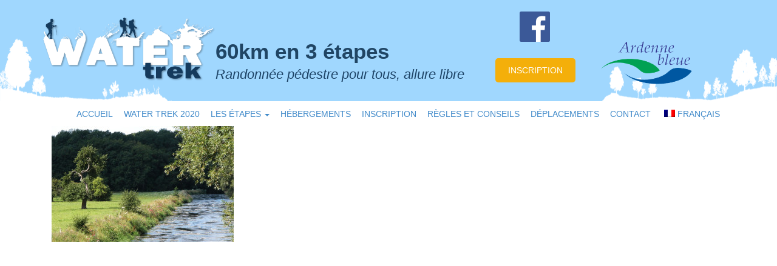

--- FILE ---
content_type: text/html; charset=UTF-8
request_url: https://www.watertrek.be/water-trek-2020/vesdre/
body_size: 8147
content:



<!DOCTYPE html>
<html>
  <head>
    <meta name='robots' content='index, follow, max-image-preview:large, max-snippet:-1, max-video-preview:-1' />
<link rel="alternate" hreflang="fr-fr" href="https://www.watertrek.be/water-trek-2020/vesdre/" />

	<!-- This site is optimized with the Yoast SEO plugin v23.7 - https://yoast.com/wordpress/plugins/seo/ -->
	<link rel="canonical" href="https://www.watertrek.be/water-trek-2020/vesdre/" />
	<meta property="og:locale" content="fr_FR" />
	<meta property="og:type" content="article" />
	<meta property="og:title" content="Vesdre - Water Trek - Randonnée pédestre" />
	<meta property="og:url" content="https://www.watertrek.be/water-trek-2020/vesdre/" />
	<meta property="og:site_name" content="Water Trek - Randonnée pédestre" />
	<meta property="article:publisher" content="https://www.facebook.com/watertrek/?ref=hl" />
	<meta property="og:image" content="https://www.watertrek.be/water-trek-2020/vesdre" />
	<meta property="og:image:width" content="1000" />
	<meta property="og:image:height" content="635" />
	<meta property="og:image:type" content="image/jpeg" />
	<meta name="twitter:card" content="summary_large_image" />
	<meta name="twitter:site" content="@Aqualisscrl" />
	<script type="application/ld+json" class="yoast-schema-graph">{"@context":"https://schema.org","@graph":[{"@type":"WebPage","@id":"https://www.watertrek.be/water-trek-2020/vesdre/","url":"https://www.watertrek.be/water-trek-2020/vesdre/","name":"Vesdre - Water Trek - Randonnée pédestre","isPartOf":{"@id":"https://www.watertrek.be/#website"},"primaryImageOfPage":{"@id":"https://www.watertrek.be/water-trek-2020/vesdre/#primaryimage"},"image":{"@id":"https://www.watertrek.be/water-trek-2020/vesdre/#primaryimage"},"thumbnailUrl":"https://www.watertrek.be/wp-content/uploads/Vesdre-.jpg","datePublished":"2016-02-08T13:45:13+00:00","dateModified":"2016-02-08T13:45:13+00:00","breadcrumb":{"@id":"https://www.watertrek.be/water-trek-2020/vesdre/#breadcrumb"},"inLanguage":"fr-FR","potentialAction":[{"@type":"ReadAction","target":["https://www.watertrek.be/water-trek-2020/vesdre/"]}]},{"@type":"ImageObject","inLanguage":"fr-FR","@id":"https://www.watertrek.be/water-trek-2020/vesdre/#primaryimage","url":"https://www.watertrek.be/wp-content/uploads/Vesdre-.jpg","contentUrl":"https://www.watertrek.be/wp-content/uploads/Vesdre-.jpg","width":1000,"height":635},{"@type":"BreadcrumbList","@id":"https://www.watertrek.be/water-trek-2020/vesdre/#breadcrumb","itemListElement":[{"@type":"ListItem","position":1,"name":"Accueil","item":"https://www.watertrek.be/"},{"@type":"ListItem","position":2,"name":"WATER TREK 2020","item":"https://www.watertrek.be/water-trek-2020/"},{"@type":"ListItem","position":3,"name":"Vesdre"}]},{"@type":"WebSite","@id":"https://www.watertrek.be/#website","url":"https://www.watertrek.be/","name":"Water Trek - Randonnée pédestre","description":"Water Trek, le Parcours des Vergers","publisher":{"@id":"https://www.watertrek.be/#organization"},"potentialAction":[{"@type":"SearchAction","target":{"@type":"EntryPoint","urlTemplate":"https://www.watertrek.be/?s={search_term_string}"},"query-input":{"@type":"PropertyValueSpecification","valueRequired":true,"valueName":"search_term_string"}}],"inLanguage":"fr-FR"},{"@type":"Organization","@id":"https://www.watertrek.be/#organization","name":"Water Trek - Randonnée pédestre","url":"https://www.watertrek.be/","logo":{"@type":"ImageObject","inLanguage":"fr-FR","@id":"https://www.watertrek.be/#/schema/logo/image/","url":"https://www.watertrek.be/wp-content/uploads/logo2017.png","contentUrl":"https://www.watertrek.be/wp-content/uploads/logo2017.png","width":1840,"height":683,"caption":"Water Trek - Randonnée pédestre"},"image":{"@id":"https://www.watertrek.be/#/schema/logo/image/"},"sameAs":["https://www.facebook.com/watertrek/?ref=hl","https://x.com/Aqualisscrl","https://www.linkedin.com/company/2653378","https://www.youtube.com/channel/UCgtDba-7NxVY8743yRGIvvA"]}]}</script>
	<!-- / Yoast SEO plugin. -->


<link rel='dns-prefetch' href='//code.jquery.com' />
<link rel="alternate" type="application/rss+xml" title="Water Trek - Randonnée pédestre &raquo; Vesdre Flux des commentaires" href="https://www.watertrek.be/water-trek-2020/vesdre/feed/" />
<script type="text/javascript">
/* <![CDATA[ */
window._wpemojiSettings = {"baseUrl":"https:\/\/s.w.org\/images\/core\/emoji\/15.0.3\/72x72\/","ext":".png","svgUrl":"https:\/\/s.w.org\/images\/core\/emoji\/15.0.3\/svg\/","svgExt":".svg","source":{"concatemoji":"https:\/\/www.watertrek.be\/wp-includes\/js\/wp-emoji-release.min.js?ver=14bfe8b018f9906eec8588ea26cd80fb"}};
/*! This file is auto-generated */
!function(i,n){var o,s,e;function c(e){try{var t={supportTests:e,timestamp:(new Date).valueOf()};sessionStorage.setItem(o,JSON.stringify(t))}catch(e){}}function p(e,t,n){e.clearRect(0,0,e.canvas.width,e.canvas.height),e.fillText(t,0,0);var t=new Uint32Array(e.getImageData(0,0,e.canvas.width,e.canvas.height).data),r=(e.clearRect(0,0,e.canvas.width,e.canvas.height),e.fillText(n,0,0),new Uint32Array(e.getImageData(0,0,e.canvas.width,e.canvas.height).data));return t.every(function(e,t){return e===r[t]})}function u(e,t,n){switch(t){case"flag":return n(e,"\ud83c\udff3\ufe0f\u200d\u26a7\ufe0f","\ud83c\udff3\ufe0f\u200b\u26a7\ufe0f")?!1:!n(e,"\ud83c\uddfa\ud83c\uddf3","\ud83c\uddfa\u200b\ud83c\uddf3")&&!n(e,"\ud83c\udff4\udb40\udc67\udb40\udc62\udb40\udc65\udb40\udc6e\udb40\udc67\udb40\udc7f","\ud83c\udff4\u200b\udb40\udc67\u200b\udb40\udc62\u200b\udb40\udc65\u200b\udb40\udc6e\u200b\udb40\udc67\u200b\udb40\udc7f");case"emoji":return!n(e,"\ud83d\udc26\u200d\u2b1b","\ud83d\udc26\u200b\u2b1b")}return!1}function f(e,t,n){var r="undefined"!=typeof WorkerGlobalScope&&self instanceof WorkerGlobalScope?new OffscreenCanvas(300,150):i.createElement("canvas"),a=r.getContext("2d",{willReadFrequently:!0}),o=(a.textBaseline="top",a.font="600 32px Arial",{});return e.forEach(function(e){o[e]=t(a,e,n)}),o}function t(e){var t=i.createElement("script");t.src=e,t.defer=!0,i.head.appendChild(t)}"undefined"!=typeof Promise&&(o="wpEmojiSettingsSupports",s=["flag","emoji"],n.supports={everything:!0,everythingExceptFlag:!0},e=new Promise(function(e){i.addEventListener("DOMContentLoaded",e,{once:!0})}),new Promise(function(t){var n=function(){try{var e=JSON.parse(sessionStorage.getItem(o));if("object"==typeof e&&"number"==typeof e.timestamp&&(new Date).valueOf()<e.timestamp+604800&&"object"==typeof e.supportTests)return e.supportTests}catch(e){}return null}();if(!n){if("undefined"!=typeof Worker&&"undefined"!=typeof OffscreenCanvas&&"undefined"!=typeof URL&&URL.createObjectURL&&"undefined"!=typeof Blob)try{var e="postMessage("+f.toString()+"("+[JSON.stringify(s),u.toString(),p.toString()].join(",")+"));",r=new Blob([e],{type:"text/javascript"}),a=new Worker(URL.createObjectURL(r),{name:"wpTestEmojiSupports"});return void(a.onmessage=function(e){c(n=e.data),a.terminate(),t(n)})}catch(e){}c(n=f(s,u,p))}t(n)}).then(function(e){for(var t in e)n.supports[t]=e[t],n.supports.everything=n.supports.everything&&n.supports[t],"flag"!==t&&(n.supports.everythingExceptFlag=n.supports.everythingExceptFlag&&n.supports[t]);n.supports.everythingExceptFlag=n.supports.everythingExceptFlag&&!n.supports.flag,n.DOMReady=!1,n.readyCallback=function(){n.DOMReady=!0}}).then(function(){return e}).then(function(){var e;n.supports.everything||(n.readyCallback(),(e=n.source||{}).concatemoji?t(e.concatemoji):e.wpemoji&&e.twemoji&&(t(e.twemoji),t(e.wpemoji)))}))}((window,document),window._wpemojiSettings);
/* ]]> */
</script>
<style id='wp-emoji-styles-inline-css' type='text/css'>

	img.wp-smiley, img.emoji {
		display: inline !important;
		border: none !important;
		box-shadow: none !important;
		height: 1em !important;
		width: 1em !important;
		margin: 0 0.07em !important;
		vertical-align: -0.1em !important;
		background: none !important;
		padding: 0 !important;
	}
</style>
<link rel='stylesheet' id='wp-block-library-css' href='https://www.watertrek.be/wp-includes/css/dist/block-library/style.min.css?ver=14bfe8b018f9906eec8588ea26cd80fb' type='text/css' media='all' />
<style id='classic-theme-styles-inline-css' type='text/css'>
/*! This file is auto-generated */
.wp-block-button__link{color:#fff;background-color:#32373c;border-radius:9999px;box-shadow:none;text-decoration:none;padding:calc(.667em + 2px) calc(1.333em + 2px);font-size:1.125em}.wp-block-file__button{background:#32373c;color:#fff;text-decoration:none}
</style>
<style id='global-styles-inline-css' type='text/css'>
:root{--wp--preset--aspect-ratio--square: 1;--wp--preset--aspect-ratio--4-3: 4/3;--wp--preset--aspect-ratio--3-4: 3/4;--wp--preset--aspect-ratio--3-2: 3/2;--wp--preset--aspect-ratio--2-3: 2/3;--wp--preset--aspect-ratio--16-9: 16/9;--wp--preset--aspect-ratio--9-16: 9/16;--wp--preset--color--black: #000000;--wp--preset--color--cyan-bluish-gray: #abb8c3;--wp--preset--color--white: #ffffff;--wp--preset--color--pale-pink: #f78da7;--wp--preset--color--vivid-red: #cf2e2e;--wp--preset--color--luminous-vivid-orange: #ff6900;--wp--preset--color--luminous-vivid-amber: #fcb900;--wp--preset--color--light-green-cyan: #7bdcb5;--wp--preset--color--vivid-green-cyan: #00d084;--wp--preset--color--pale-cyan-blue: #8ed1fc;--wp--preset--color--vivid-cyan-blue: #0693e3;--wp--preset--color--vivid-purple: #9b51e0;--wp--preset--gradient--vivid-cyan-blue-to-vivid-purple: linear-gradient(135deg,rgba(6,147,227,1) 0%,rgb(155,81,224) 100%);--wp--preset--gradient--light-green-cyan-to-vivid-green-cyan: linear-gradient(135deg,rgb(122,220,180) 0%,rgb(0,208,130) 100%);--wp--preset--gradient--luminous-vivid-amber-to-luminous-vivid-orange: linear-gradient(135deg,rgba(252,185,0,1) 0%,rgba(255,105,0,1) 100%);--wp--preset--gradient--luminous-vivid-orange-to-vivid-red: linear-gradient(135deg,rgba(255,105,0,1) 0%,rgb(207,46,46) 100%);--wp--preset--gradient--very-light-gray-to-cyan-bluish-gray: linear-gradient(135deg,rgb(238,238,238) 0%,rgb(169,184,195) 100%);--wp--preset--gradient--cool-to-warm-spectrum: linear-gradient(135deg,rgb(74,234,220) 0%,rgb(151,120,209) 20%,rgb(207,42,186) 40%,rgb(238,44,130) 60%,rgb(251,105,98) 80%,rgb(254,248,76) 100%);--wp--preset--gradient--blush-light-purple: linear-gradient(135deg,rgb(255,206,236) 0%,rgb(152,150,240) 100%);--wp--preset--gradient--blush-bordeaux: linear-gradient(135deg,rgb(254,205,165) 0%,rgb(254,45,45) 50%,rgb(107,0,62) 100%);--wp--preset--gradient--luminous-dusk: linear-gradient(135deg,rgb(255,203,112) 0%,rgb(199,81,192) 50%,rgb(65,88,208) 100%);--wp--preset--gradient--pale-ocean: linear-gradient(135deg,rgb(255,245,203) 0%,rgb(182,227,212) 50%,rgb(51,167,181) 100%);--wp--preset--gradient--electric-grass: linear-gradient(135deg,rgb(202,248,128) 0%,rgb(113,206,126) 100%);--wp--preset--gradient--midnight: linear-gradient(135deg,rgb(2,3,129) 0%,rgb(40,116,252) 100%);--wp--preset--font-size--small: 13px;--wp--preset--font-size--medium: 20px;--wp--preset--font-size--large: 36px;--wp--preset--font-size--x-large: 42px;--wp--preset--spacing--20: 0.44rem;--wp--preset--spacing--30: 0.67rem;--wp--preset--spacing--40: 1rem;--wp--preset--spacing--50: 1.5rem;--wp--preset--spacing--60: 2.25rem;--wp--preset--spacing--70: 3.38rem;--wp--preset--spacing--80: 5.06rem;--wp--preset--shadow--natural: 6px 6px 9px rgba(0, 0, 0, 0.2);--wp--preset--shadow--deep: 12px 12px 50px rgba(0, 0, 0, 0.4);--wp--preset--shadow--sharp: 6px 6px 0px rgba(0, 0, 0, 0.2);--wp--preset--shadow--outlined: 6px 6px 0px -3px rgba(255, 255, 255, 1), 6px 6px rgba(0, 0, 0, 1);--wp--preset--shadow--crisp: 6px 6px 0px rgba(0, 0, 0, 1);}:where(.is-layout-flex){gap: 0.5em;}:where(.is-layout-grid){gap: 0.5em;}body .is-layout-flex{display: flex;}.is-layout-flex{flex-wrap: wrap;align-items: center;}.is-layout-flex > :is(*, div){margin: 0;}body .is-layout-grid{display: grid;}.is-layout-grid > :is(*, div){margin: 0;}:where(.wp-block-columns.is-layout-flex){gap: 2em;}:where(.wp-block-columns.is-layout-grid){gap: 2em;}:where(.wp-block-post-template.is-layout-flex){gap: 1.25em;}:where(.wp-block-post-template.is-layout-grid){gap: 1.25em;}.has-black-color{color: var(--wp--preset--color--black) !important;}.has-cyan-bluish-gray-color{color: var(--wp--preset--color--cyan-bluish-gray) !important;}.has-white-color{color: var(--wp--preset--color--white) !important;}.has-pale-pink-color{color: var(--wp--preset--color--pale-pink) !important;}.has-vivid-red-color{color: var(--wp--preset--color--vivid-red) !important;}.has-luminous-vivid-orange-color{color: var(--wp--preset--color--luminous-vivid-orange) !important;}.has-luminous-vivid-amber-color{color: var(--wp--preset--color--luminous-vivid-amber) !important;}.has-light-green-cyan-color{color: var(--wp--preset--color--light-green-cyan) !important;}.has-vivid-green-cyan-color{color: var(--wp--preset--color--vivid-green-cyan) !important;}.has-pale-cyan-blue-color{color: var(--wp--preset--color--pale-cyan-blue) !important;}.has-vivid-cyan-blue-color{color: var(--wp--preset--color--vivid-cyan-blue) !important;}.has-vivid-purple-color{color: var(--wp--preset--color--vivid-purple) !important;}.has-black-background-color{background-color: var(--wp--preset--color--black) !important;}.has-cyan-bluish-gray-background-color{background-color: var(--wp--preset--color--cyan-bluish-gray) !important;}.has-white-background-color{background-color: var(--wp--preset--color--white) !important;}.has-pale-pink-background-color{background-color: var(--wp--preset--color--pale-pink) !important;}.has-vivid-red-background-color{background-color: var(--wp--preset--color--vivid-red) !important;}.has-luminous-vivid-orange-background-color{background-color: var(--wp--preset--color--luminous-vivid-orange) !important;}.has-luminous-vivid-amber-background-color{background-color: var(--wp--preset--color--luminous-vivid-amber) !important;}.has-light-green-cyan-background-color{background-color: var(--wp--preset--color--light-green-cyan) !important;}.has-vivid-green-cyan-background-color{background-color: var(--wp--preset--color--vivid-green-cyan) !important;}.has-pale-cyan-blue-background-color{background-color: var(--wp--preset--color--pale-cyan-blue) !important;}.has-vivid-cyan-blue-background-color{background-color: var(--wp--preset--color--vivid-cyan-blue) !important;}.has-vivid-purple-background-color{background-color: var(--wp--preset--color--vivid-purple) !important;}.has-black-border-color{border-color: var(--wp--preset--color--black) !important;}.has-cyan-bluish-gray-border-color{border-color: var(--wp--preset--color--cyan-bluish-gray) !important;}.has-white-border-color{border-color: var(--wp--preset--color--white) !important;}.has-pale-pink-border-color{border-color: var(--wp--preset--color--pale-pink) !important;}.has-vivid-red-border-color{border-color: var(--wp--preset--color--vivid-red) !important;}.has-luminous-vivid-orange-border-color{border-color: var(--wp--preset--color--luminous-vivid-orange) !important;}.has-luminous-vivid-amber-border-color{border-color: var(--wp--preset--color--luminous-vivid-amber) !important;}.has-light-green-cyan-border-color{border-color: var(--wp--preset--color--light-green-cyan) !important;}.has-vivid-green-cyan-border-color{border-color: var(--wp--preset--color--vivid-green-cyan) !important;}.has-pale-cyan-blue-border-color{border-color: var(--wp--preset--color--pale-cyan-blue) !important;}.has-vivid-cyan-blue-border-color{border-color: var(--wp--preset--color--vivid-cyan-blue) !important;}.has-vivid-purple-border-color{border-color: var(--wp--preset--color--vivid-purple) !important;}.has-vivid-cyan-blue-to-vivid-purple-gradient-background{background: var(--wp--preset--gradient--vivid-cyan-blue-to-vivid-purple) !important;}.has-light-green-cyan-to-vivid-green-cyan-gradient-background{background: var(--wp--preset--gradient--light-green-cyan-to-vivid-green-cyan) !important;}.has-luminous-vivid-amber-to-luminous-vivid-orange-gradient-background{background: var(--wp--preset--gradient--luminous-vivid-amber-to-luminous-vivid-orange) !important;}.has-luminous-vivid-orange-to-vivid-red-gradient-background{background: var(--wp--preset--gradient--luminous-vivid-orange-to-vivid-red) !important;}.has-very-light-gray-to-cyan-bluish-gray-gradient-background{background: var(--wp--preset--gradient--very-light-gray-to-cyan-bluish-gray) !important;}.has-cool-to-warm-spectrum-gradient-background{background: var(--wp--preset--gradient--cool-to-warm-spectrum) !important;}.has-blush-light-purple-gradient-background{background: var(--wp--preset--gradient--blush-light-purple) !important;}.has-blush-bordeaux-gradient-background{background: var(--wp--preset--gradient--blush-bordeaux) !important;}.has-luminous-dusk-gradient-background{background: var(--wp--preset--gradient--luminous-dusk) !important;}.has-pale-ocean-gradient-background{background: var(--wp--preset--gradient--pale-ocean) !important;}.has-electric-grass-gradient-background{background: var(--wp--preset--gradient--electric-grass) !important;}.has-midnight-gradient-background{background: var(--wp--preset--gradient--midnight) !important;}.has-small-font-size{font-size: var(--wp--preset--font-size--small) !important;}.has-medium-font-size{font-size: var(--wp--preset--font-size--medium) !important;}.has-large-font-size{font-size: var(--wp--preset--font-size--large) !important;}.has-x-large-font-size{font-size: var(--wp--preset--font-size--x-large) !important;}
:where(.wp-block-post-template.is-layout-flex){gap: 1.25em;}:where(.wp-block-post-template.is-layout-grid){gap: 1.25em;}
:where(.wp-block-columns.is-layout-flex){gap: 2em;}:where(.wp-block-columns.is-layout-grid){gap: 2em;}
:root :where(.wp-block-pullquote){font-size: 1.5em;line-height: 1.6;}
</style>
<link rel='stylesheet' id='wpml-legacy-dropdown-0-css' href='//www.watertrek.be/wp-content/plugins/sitepress-multilingual-cms/templates/language-switchers/legacy-dropdown/style.css?ver=1' type='text/css' media='all' />
<style id='wpml-legacy-dropdown-0-inline-css' type='text/css'>
.wpml-ls-statics-shortcode_actions, .wpml-ls-statics-shortcode_actions .wpml-ls-sub-menu, .wpml-ls-statics-shortcode_actions a {border-color:#cdcdcd;}.wpml-ls-statics-shortcode_actions a {color:#444444;background-color:#ffffff;}.wpml-ls-statics-shortcode_actions a:hover,.wpml-ls-statics-shortcode_actions a:focus {color:#000000;background-color:#eeeeee;}.wpml-ls-statics-shortcode_actions .wpml-ls-current-language>a {color:#444444;background-color:#ffffff;}.wpml-ls-statics-shortcode_actions .wpml-ls-current-language:hover>a, .wpml-ls-statics-shortcode_actions .wpml-ls-current-language>a:focus {color:#000000;background-color:#eeeeee;}
</style>
<link rel='stylesheet' id='wpml-menu-item-0-css' href='//www.watertrek.be/wp-content/plugins/sitepress-multilingual-cms/templates/language-switchers/menu-item/style.css?ver=1' type='text/css' media='all' />
<script type="text/javascript" src="https://code.jquery.com/jquery-1.11.3.min.js?ver=14bfe8b018f9906eec8588ea26cd80fb" id="jquery-js"></script>
<script type="text/javascript" src="//www.watertrek.be/wp-content/plugins/sitepress-multilingual-cms/templates/language-switchers/legacy-dropdown/script.js?ver=1" id="wpml-legacy-dropdown-0-js"></script>
<link rel="https://api.w.org/" href="https://www.watertrek.be/wp-json/" /><link rel="alternate" title="JSON" type="application/json" href="https://www.watertrek.be/wp-json/wp/v2/media/516" /><link rel="EditURI" type="application/rsd+xml" title="RSD" href="https://www.watertrek.be/xmlrpc.php?rsd" />
<link rel='shortlink' href='https://www.watertrek.be/?p=516' />
<link rel="alternate" title="oEmbed (JSON)" type="application/json+oembed" href="https://www.watertrek.be/wp-json/oembed/1.0/embed?url=https%3A%2F%2Fwww.watertrek.be%2Fwater-trek-2020%2Fvesdre%2F" />
<link rel="alternate" title="oEmbed (XML)" type="text/xml+oembed" href="https://www.watertrek.be/wp-json/oembed/1.0/embed?url=https%3A%2F%2Fwww.watertrek.be%2Fwater-trek-2020%2Fvesdre%2F&#038;format=xml" />
<meta name="generator" content="WPML ver:4.3.10 stt:4;" />
<link rel="icon" href="https://www.watertrek.be/wp-content/uploads/cropped-Favicon2-32x32.png" sizes="32x32" />
<link rel="icon" href="https://www.watertrek.be/wp-content/uploads/cropped-Favicon2-192x192.png" sizes="192x192" />
<link rel="apple-touch-icon" href="https://www.watertrek.be/wp-content/uploads/cropped-Favicon2-180x180.png" />
<meta name="msapplication-TileImage" content="https://www.watertrek.be/wp-content/uploads/cropped-Favicon2-270x270.png" />
    <title>Vesdre - Water Trek - Randonnée pédestre</title>

      <meta charset="UTF-8">
      <meta name="viewport" content="width=device-width, initial-scale=1">
      <meta name="viewport" content="width=device-width, initial-scale=1, maximum-scale=1, user-scalable=no">

      <link rel="icon" type="image/png" href="https://www.watertrek.be/wp-content/themes/ESIWeb/img/favicon.png" />

      <script type="text/javascript" src="https://ajax.googleapis.com/ajax/libs/jquery/1.8.3/jquery.min.js"></script>

    

        <!--[if lt IE 9]>

            <script src="https://www.watertrek.be/wp-content/themes/ESIWeb/js/html5.js" type="text/javascript"></script>
            <link rel="stylesheet" href="https://www.watertrek.be/wp-content/themes/ESIWeb/css/ie.css" type="text/css">
            <link href='http://fonts.googleapis.com/css?family=Muli' rel='stylesheet' type='text/css'>

        <![endif]-->

      <!-- Latest compiled and minified CSS -->
      <link rel="stylesheet" href="//maxcdn.bootstrapcdn.com/bootstrap/3.2.0/css/bootstrap.min.css">

      <!-- Optional theme -->
      <link rel="stylesheet" href="//maxcdn.bootstrapcdn.com/bootstrap/3.2.0/css/bootstrap-theme.min.css">

      <!-- Latest compiled and minified JavaScript -->
      <script src="//maxcdn.bootstrapcdn.com/bootstrap/3.2.0/js/bootstrap.min.js"></script>
      <link rel="stylesheet" href="https://www.watertrek.be/wp-content/themes/ESIWeb/style.css" type="text/css">

      <!-- favicon -->

      <link rel="icon" type="image/png" href="https://www.watertrek.be/wp-content/themes/ESIWeb/img/favicon.png" />


      <!-- Add fancyBox main JS and CSS files -->
      <script type="text/javascript" src="https://www.watertrek.be/wp-content/themes/ESIWeb/js/jquery.fancybox.js?v=2.1.5"></script>
      <link rel="stylesheet" type="text/css" href="https://www.watertrek.be/wp-content/themes/ESIWeb/css/jquery.fancybox.css?v=2.1.5" media="screen" />
      <link rel="stylesheet" type="text/css" href="https://www.watertrek.be/wp-content/themes/ESIWeb/js/slick-1.6.0/slick/slick.css" media="screen" />

      <script type="text/javascript" src="https://www.watertrek.be/wp-content/themes/ESIWeb/js/launchFancybox.js"></script>


      <!-- script carousel item -->
      <link rel="stylesheet"  href="https://www.watertrek.be/wp-content/themes/ESIWeb/css/lightslider.css"/>

      <script type="text/javascript" src="https://www.watertrek.be/wp-content/themes/ESIWeb/js/slick-1.6.0/slick/slick.min.js"></script>
      <script type="text/javascript" src="https://www.watertrek.be/wp-content/themes/ESIWeb/js/site.js"></script>

        <script>
            $page = false;
        </script>
        
        <script>
 (function(i,s,o,g,r,a,m){i['GoogleAnalyticsObject']=r;i[r]=i[r]||function(){
 (i[r].q=i[r].q||[]).push(arguments)},i[r].l=1*new Date();a=s.createElement(o),
 m=s.getElementsByTagName(o)[0];a.async=1;a.src=g;m.parentNode.insertBefore(a,m)
 })(window,document,'script','//www.google-analytics.com/analytics.js','ga');

 ga('create', 'UA-2437651-68', 'auto');
 ga('send', 'pageview');

</script>


  </head>

  <body>


  <div class="container-fluid headerBlock">
      <div class="leftHead">
<!--          <img src="--><?//= get_template_directory_uri()?><!--/img/arbres-gauche.png" alt="" title="" />-->
      </div>
      <div class="centerHead container">
          <a href="/">
              <img id="logo" src="https://www.watertrek.be/wp-content/themes/ESIWeb/img/logo2017.png" alt="logo" />
          </a>
          <div class="headerTop">
                                <h2>60km en 3 étapes</h2>
              
                                <p>Randonnée pédestre pour tous, allure libre</p>
              

          </div>
          <a href="http://www.ardenne-bleue.be/" target="_blank">
              <img id="ardenneBleue" src="https://www.watertrek.be/wp-content/themes/ESIWeb/img/logo-Ardenne-Bleue-new.png" alt="" title="" />
          </a>
          <a href="https://www.facebook.com/watertrek/?ref=hl" target="_blank" class="facebook"><img src="https://www.watertrek.be/wp-content/themes/ESIWeb/img/fb.png" /></a>
          <a href="/inscription" class="lien">
              inscription
          </a>

      </div>
      <div class="rightHead">
<!--          <img src="--><?//= get_template_directory_uri()?><!--/img/arbres-droite.png" alt="" title="" />-->
      </div>


      <div class="clear"></div>
      </div>

  <div class="NavBarTop">

      <div class="site-headline-menu">
          <div class="navbar">
              <div class="container">
                  <div class="navbar-header">
                      <button type="button" class="navbar-toggle" data-toggle="collapse" data-target=".navbar-collapse">
                          <span class="icon-bar"></span>
                          <span class="icon-bar"></span>
                          <span class="icon-bar"></span>
                      </button>
                  </div>
                  <div class="navbar-collapse collapse">
                      <ul id="menu-header-menu" class="nav navbar-nav multi-level"><li id="menu-item-716" class="menu-item menu-item-type-post_type menu-item-object-page menu-item-home menu-item-716"><a title="ACCUEIL" href="https://www.watertrek.be/">ACCUEIL</a></li>
<li id="menu-item-70" class="menu-item menu-item-type-post_type menu-item-object-page menu-item-70"><a title="WATER TREK 2020" href="https://www.watertrek.be/water-trek-2020/">WATER TREK 2020</a></li>
<li id="menu-item-69" class="menu-item menu-item-type-post_type menu-item-object-page menu-item-has-children menu-item-69 dropdown"><a title="LES ÉTAPES" href="#" data-toggle="dropdown" class="dropdown-toggle">LES ÉTAPES <span class="caret"></span></a>
<ul role="menu" class=" dropdown-menu">
	<li id="menu-item-2084" class="menu-item menu-item-type-post_type menu-item-object-page menu-item-2084"><a title="&#8230;&#8230;&#8230;&#8230;&#8230;&#8230;." href="https://www.watertrek.be/30-mai-2020/">&#8230;&#8230;&#8230;&#8230;&#8230;&#8230;.</a></li>
	<li id="menu-item-2083" class="menu-item menu-item-type-post_type menu-item-object-page menu-item-2083"><a title="&#8230;&#8230;&#8230;&#8230;&#8230;&#8230;.." href="https://www.watertrek.be/31-mai-2020/">&#8230;&#8230;&#8230;&#8230;&#8230;&#8230;..</a></li>
	<li id="menu-item-2082" class="menu-item menu-item-type-post_type menu-item-object-page menu-item-2082"><a title="&#8230;&#8230;&#8230;&#8230;&#8230;" href="https://www.watertrek.be/01-juin-2020/">&#8230;&#8230;&#8230;&#8230;&#8230;</a></li>
	<li id="menu-item-1433" class="menu-item menu-item-type-post_type menu-item-object-page menu-item-1433"><a title="Le Parcours des Sommets: De Plombières à Botrange" href="https://www.watertrek.be/parcours-des-sommets/">Le Parcours des Sommets: De Plombières à Botrange</a></li>
	<li id="menu-item-2036" class="menu-item menu-item-type-post_type menu-item-object-page menu-item-2036"><a title="Le Parcours des Vallées : De Robertville à Targnon" href="https://www.watertrek.be/parcours-des-vallees/">Le Parcours des Vallées : De Robertville à Targnon</a></li>
	<li id="menu-item-2478" class="menu-item menu-item-type-post_type menu-item-object-page menu-item-2478"><a title="Le Parcours des Ruisseaux : De Targnon à Limbourg" href="https://www.watertrek.be/le-parcours-des-ruisseaux-de-targnon-a-limbourg/">Le Parcours des Ruisseaux : De Targnon à Limbourg</a></li>
	<li id="menu-item-2835" class="menu-item menu-item-type-post_type menu-item-object-page menu-item-2835"><a title="Le Parcours des Vieilles Pierres : De Limbourg à Herve" href="https://www.watertrek.be/le-parcours-des-vieilles-pierres-de-limbourg-a-herve/">Le Parcours des Vieilles Pierres : De Limbourg à Herve</a></li>
</ul>
</li>
<li id="menu-item-68" class="menu-item menu-item-type-post_type menu-item-object-page menu-item-68"><a title="HÉBERGEMENTS" href="https://www.watertrek.be/hebergements/">HÉBERGEMENTS</a></li>
<li id="menu-item-67" class="menu-item menu-item-type-post_type menu-item-object-page menu-item-67"><a title="INSCRIPTION" href="https://www.watertrek.be/inscription/">INSCRIPTION</a></li>
<li id="menu-item-160" class="menu-item menu-item-type-post_type menu-item-object-page menu-item-160"><a title="RÈGLES ET CONSEILS" href="https://www.watertrek.be/regle-et-conseils/">RÈGLES ET CONSEILS</a></li>
<li id="menu-item-598" class="menu-item menu-item-type-post_type menu-item-object-page menu-item-598"><a title="DÉPLACEMENTS" href="https://www.watertrek.be/deplacements/">DÉPLACEMENTS</a></li>
<li id="menu-item-64" class="menu-item menu-item-type-post_type menu-item-object-page menu-item-64"><a title="CONTACT" href="https://www.watertrek.be/contact/">CONTACT</a></li>
<li id="menu-item-wpml-ls-2-fr" class="menu-item-language menu-item-language-current menu-item wpml-ls-slot-2 wpml-ls-item wpml-ls-item-fr wpml-ls-current-language wpml-ls-menu-item wpml-ls-first-item wpml-ls-last-item menu-item-type-wpml_ls_menu_item menu-item-object-wpml_ls_menu_item menu-item-wpml-ls-2-fr"><a title="&lt;img class=&quot;wpml-ls-flag&quot; src=&quot;https://www.watertrek.be/wp-content/plugins/sitepress-multilingual-cms/res/flags/fr.png&quot; alt=&quot;&quot;&gt;&lt;span class=&quot;wpml-ls-native&quot; lang=&quot;fr&quot;&gt;Français&lt;/span&gt;" href="https://www.watertrek.be/water-trek-2020/vesdre/"><span class="glyphicon Français"></span>&nbsp;<img class="wpml-ls-flag" src="https://www.watertrek.be/wp-content/plugins/sitepress-multilingual-cms/res/flags/fr.png" alt=""><span class="wpml-ls-native" lang="fr">Français</span></a></li>
</ul>                  </div>
              </div>
          </div>
      </div>
  </div>





<div class="main_page container">
                        <div class="post">
                                    <div class="col-lg-12 col-md-12 contenu post-content">
                                            <p class="attachment"><a href='https://www.watertrek.be/wp-content/uploads/Vesdre-.jpg'><img fetchpriority="high" decoding="async" width="300" height="191" src="https://www.watertrek.be/wp-content/uploads/Vesdre--300x191.jpg" class="attachment-medium size-medium" alt="" srcset="https://www.watertrek.be/wp-content/uploads/Vesdre--300x191.jpg 300w, https://www.watertrek.be/wp-content/uploads/Vesdre--768x488.jpg 768w, https://www.watertrek.be/wp-content/uploads/Vesdre-.jpg 1000w" sizes="(max-width: 300px) 100vw, 300px" /></a></p>

                </div>

                                </div>
            
                <script>
                    $page = true;
                </script>

</div>
        
<script src="https://www.watertrek.be/wp-content/themes/ESIWeb/js/lightslider.js" defer></script>
<script>
    $(document).ready(function() {
        $("#content-slider").lightSlider({
            loop:true,
            keyPress:true
        });
        $('#image-gallery').lightSlider({
            gallery:false,
            item:1,
            thumbItem:4,
            slideMargin: 0,
            speed:500,
            auto:true,
            loop:true,
            onSliderLoad: function() {
                $('#image-gallery').removeClass('cS-hidden');
            }
        });
    });
</script>

<div class="container-fluid footerTop">
    <div class="container">
        <img id="logoBot" src="https://www.watertrek.be/wp-content/themes/ESIWeb/img/logo.png" alt="" title="" />

        <img id="encartFoot" src="https://www.watertrek.be/wp-content/themes/ESIWeb/img/carton-footer.png" alt="" title="" />

        <a href="http://www.ardenne-bleue.be/" target="_blank">
            <img class="logoToCarton" src="https://www.watertrek.be/wp-content/themes/ESIWeb/img/logo-AB.png" alt="" title="">
        </a>

        <a href="http://www.aqualis.be/" target="_blank">
            <img class="logoToCarton" src="https://www.watertrek.be/wp-content/themes/ESIWeb/img/logo-Aqualis.png" alt="" title="">
        </a>

        <div id="infoFoot">
            <ul>
                <li>
                    <img src="https://www.watertrek.be/wp-content/themes/ESIWeb/img/picto-phone.png" />
                    <span> +32 (0)87 792 001</span>
                </li>
                <li>
                    <img src="https://www.watertrek.be/wp-content/themes/ESIWeb/img/picto-mail.png" />
                    <span>AQUALIS S.C.R.L. - <a href="mailto:info@aqualis.be">info@aqualis.be</a></span>
                </li>
                <!-- <li>
                    <img src="https://www.watertrek.be/wp-content/themes/ESIWeb/img/picto-mail.png" />
                    <span>Jean-Paul MAWET - <a href="mailto:jp.mawet@aqualis.be">jp.mawet@aqualis.be</a></span>
                </li> -->
                <li>
                    <img src="https://www.watertrek.be/wp-content/themes/ESIWeb/img/picto-map.png" />
                    <span> 17, Boulevard Rener - 4900 SPA</span>
                </li>
            </ul>
        </div>
        <div id="navFoot">
            <div class="site-headline-menu">
                <div class="navbar">
                    <div class="">
                        <div class="navbar-header">
                            <button type="button" class="navbar-toggle" data-toggle="collapse" data-target=".navbar-collapse">
                                <span class="icon-bar"></span>
                                <span class="icon-bar"></span>
                                <span class="icon-bar"></span>
                            </button>
                        </div>
                        <div class="navbar-collapse collapse">
                            <ul id="menu-footer-menu" class="nav navbar-nav multi-level"><li id="menu-item-240" class="menu-item menu-item-type-post_type menu-item-object-page menu-item-home menu-item-240"><a title="ACCUEIL" href="https://www.watertrek.be/">ACCUEIL</a></li>
<li id="menu-item-241" class="menu-item menu-item-type-post_type menu-item-object-page menu-item-241"><a title="WATER TREK 2020" href="https://www.watertrek.be/water-trek-2020/">WATER TREK 2020</a></li>
<li id="menu-item-242" class="menu-item menu-item-type-post_type menu-item-object-page menu-item-242"><a title="LES ÉTAPES" href="https://www.watertrek.be/les-etapes/">LES ÉTAPES</a></li>
<li id="menu-item-243" class="menu-item menu-item-type-post_type menu-item-object-page menu-item-243"><a title="HÉBERGEMENTS" href="https://www.watertrek.be/hebergements/">HÉBERGEMENTS</a></li>
<li id="menu-item-244" class="menu-item menu-item-type-post_type menu-item-object-page menu-item-244"><a title="INSCRIPTION" href="https://www.watertrek.be/inscription/">INSCRIPTION</a></li>
<li id="menu-item-685" class="menu-item menu-item-type-post_type menu-item-object-page menu-item-685"><a title="DÉPLACEMENTS" href="https://www.watertrek.be/deplacements/">DÉPLACEMENTS</a></li>
<li id="menu-item-247" class="menu-item menu-item-type-post_type menu-item-object-page menu-item-247"><a title="CONTACT" href="https://www.watertrek.be/contact/">CONTACT</a></li>
</ul>                        </div>
                    </div>
                </div>
            </div>
        </div>

    </div>
</div>
<div class="container-fluid footerBot">
    <div class="container">
        <p class="toLeft">
            &copy; 2026 WATER TREK - Tous droits réservés
        </p>
        <p class="toRight">
            Produit par
                <a href="http://www.esi-informatique.com" target="_blank">ESI-INFORMATIQUE.COM</a>
            -
                <a href="http://www.imust.be" target="_blank">IMUST.BE</a>
        </p>
    </div>
</div>


      </body>
</html>


--- FILE ---
content_type: text/css
request_url: https://www.watertrek.be/wp-content/themes/ESIWeb/style.css
body_size: 3015
content:
html {
    margin-top: 0em !important;
}

body {
    width: 100%;
    overflow-x: hidden;
}

.block {
    height: 15em;
}

.grey {
    background: ghostwhite;
    padding: 0.5em;
}

footer {
    background: black;
    left: 1em;
    padding-bottom: 1em;
}

.info {
    position: absolute;
    left: 100%;
    top: -0.6em;
}

.info li {
    background: none;
}

.dropdown-submenu {
    position: relative;
    z-index: 8;
}

.dropdown-submenu>.dropdown-menu {
    top: 0;
    left: 100%;
    margin-top: -6px;
    margin-left: -1px;
    -webkit-border-radius: 0 6px 6px 6px;
    -moz-border-radius: 0 6px 6px;
    border-radius: 0 6px 6px 6px;
}

.dropdown-submenu:hover>.dropdown-menu {
    display: block;
}

.dropdown-submenu>a:after {
    display: block;
    content: " ";
    float: right;
    width: 0;
    height: 0;
    border-color: transparent;
    border-style: solid;
    border-width: 5px 0 5px 5px;
    border-left-color: #ccc;
    margin-top: 5px;
    margin-right: -10px;
}

.dropdown-submenu:hover>a:after {
    border-left-color: #fff;
}

.dropdown-submenu.pull-left {
    float: none;
}

.dropdown-submenu.pull-left>.dropdown-menu {
    left: -100%;
    margin-left: 10px;
    -webkit-border-radius: 6px 0 6px 6px;
    -moz-border-radius: 6px 0 6px 6px;
    border-radius: 6px 0 6px 6px;
}

.dropdown-menu {
    position: absolute;
    z-index: 8;
}

.bot {
    padding-top: 60px;
    height: 15em;
}


/** CUSTOM **/

.container-fluid {
    padding: 0;
}

.leftHead {
    padding-left: 0;
    float: left;
}

.rightHead {
    padding-right: 0;
    float: right;
}

.centerHead {
    width: 1170px;
    margin: auto;
}

.leftHead img,
.rightHead img {
    width: 100%;
    height: auto;
}

.headerBlock {
    background: url('img/background.png');
    background-size: 100% 158%;
    padding: 2em 0em;
}

.navbar {
    margin-bottom: 0;
    background: white;
    border-radius: 0;
}

.navbar-brand,
.navbar-nav>li>a {
    text-transform: uppercase;
}

.test {
    background: red;
}

#logo {
    width: 25%;
    float: left;
    position: relative;
    z-index: 10;
}

.centerHead p {
    float: left;
}

.centerHead .lien {
    float: right;
    position: relative;
    right: 8em;
}

#ardenneBleue {
    width: 150px;
    float: right;
    position: relative;
    right: 5em;
    margin-top: -2em;
}

.headerTop h2 {
    font-weight: bolder;
    color: #204564;
    font-size: 2.5em;
}

.headerTop p {
    font-style: italic;
    color: #1e4467;
    font-size: 1.6em;
}

.headerTop h2,
.headerTop p {
    position: relative;
    top: 0.5em;
}

.navbar-nav {
    float: right;
}


/*.content img{height:100%;width:auto;}*/

.topHome {
    position: relative;
    top: -13em;
    z-index: 1000;
}

.backHomeSlide {
    background: #94d8fd;
    height: 13em;
    margin-top: -23.5em;
}

#imgTitle {
    width: 99.5%;
    height: auto;
    padding-left: 15px;
    padding-right: 15px;
    margin-bottom: 2em;
}

.date {
    width: 31%;
    margin: 0em 1%;
    float: left;
    padding: 10px;
}

.date1 {
    background: #266b91;
}

.date2 {
    background: #2786b1;
}

.date3 {
    background: #2f97c6;
}

.encartDate {
    width: 100%;
    background: white;
    padding: 15px;
    height: 10em;
}

.date h2 {
    font-weight: bold;
    color: white;
    text-align: center;
}

.encartDate h3 {
    font-weight: bold;
    text-align: center;
    padding: 0em 1.4em;
    margin-top: 0em;
    margin-bottom: 10px;
}

.encartDate a {
    position: relative;
    top: 1em;
}

.encartDate {
    text-align: center;
}

.date1 .encartDate h3 {
    color: #266b91;
}

.date2 .encartDate h3 {
    color: #2786b1;
}

.date3 .encartDate h3 {
    color: #2f97c6;
}

.content table {
    position: relative;
    top: -6em;
}

.content table td,
.content table tr {
    vertical-align: top;
}

.imgContent {
    height: 100%;
    width: auto;
}

.relais {
    background: #6eb7aa;
    padding: 2em 0em;
}

.utile {
    background: white;
    padding: 15px;
}

.utile table img {
    margin-right: 1em;
    position: relative;
    top: 0.5em;
}

.utile table {
    margin-top: -1.2em;
}

.relais .col-lg-3 img {
    width: 100%;
    height: auto;
}

.relais .col-lg-3 {
    padding: 0;
}

.lien {
    background: #f4af0a;
    color: white;
    text-align: center;
    padding: 0.7em 1.5em;
    border-radius: 5px;
    text-transform: uppercase;
}

.conseilBlock,
.hebergementBlock {
    padding-left: 0;
    margin-top: 1em;
}

.deplacementBlock,
.inscriptionBlock {
    padding-right: 0;
    margin-top: 1em;
}

.hebergementBlock {
    clear: both;
}

.inscriptionBlock a {
    color: white !important;
}

.inscriptionBlock a:hover {
    text-decoration: none;
}

.conseils {
    margin-bottom: 1em;
    color: white
}

.conseil {
    background: #266b91;
    padding: 15px;
    padding-bottom: 2em;
}

.hebergement {
    background: #2886b2;
    padding: 15px;
    padding-bottom: 2em;
}

.deplacement {
    background: #2f97c4;
    padding: 15px;
    padding-bottom: 2em;
}

.inscription {
    background: #f4b009;
    padding: 15px;
    padding-bottom: 5.5em;
}

.inscription img {
    position: relative;
    top: -15px;
    right: -15px;
    float: right;
    width: 150px;
}

.contentConseil {
    clear: both;
    margin-top: 2em;
}

.conseils h3 {
    text-transform: uppercase;
}

.conseils .lien {
    position: relative;
    top: 1em;
}

.hebergement img,
.deplacement img,
.conseil img {
    float: left;
    margin-right: 1em;
    width: 50px;
    position: relative;
    height: 50px;
    top: 0.5em;
}

.inscription h1 {
    text-transform: uppercase;
    text-align: center;
    font-weight: bold;
    position: relative;
    top: 0.5em;
    font-size: 3em;
    left: 1em;
}

.footerTop {
    background: #204464;
    padding: 1em 0em;
    margin-top: 5em;
}

#logoBot {
    width: 30%;
}

.footerBot {
    background: #3e3e3e;
    color: #898989;
    padding-top: 0.5em;
}

.footerBot a {
    color: #898989;
}

.toLeft {
    float: left;
}

.toRight {
    float: right;
    text-align: right;
}

#encartFoot {
    float: right;
    width: 22%;
    position: relative;
    top: -1.9em;
}

.main_page {
    min-height: 33em;
}

.post-content img {
    max-width: 100%;
    height: auto;
}

.partn img {
    width: 100% !important;
    height: auto !important;
}

.partn {
    height: 11em;
    white-space: nowrap;
    text-align: center;
    margin: 1em 0;
}

.helper {
    display: inline-block;
    height: 100%;
    vertical-align: middle;
}

#main_error {
    color: #5d5d5d;
    min-height: 12.98em;
    text-align: center;
    font-size: 2.5em;
    padding-top: 2em;
}

#main_error h3 {
    font-size: 4em;
}

#navFoot .navbar {
    background: transparent;
}


/** form **/

.control-label {}

.firstLeft {
    text-align: left !important;
}

.checkbox-inline input {
    position: relative !important;
    width: 20px;
    height: 20px;
    margin: auto;
}

.checkField {
    text-align: center;
}

#navFoot .navbar-collapse {
    padding-right: 0;
}

#navFoot .navbar-brand,
#navFoot .navbar-nav>li>a {
    padding-right: 0;
    color: white;
}

#navFoot .nav>li>a:hover,
#navFoot .nav>li>a:focus {
    background: transparent !important;
}

.nav>li>a {
    padding: 10px 9px !important;
}


/*#infoFoot{float: right;  position: relative;  left: -32em;  margin-top: -9em;}*/

#infoFoot {
    float: right;
    position: absolute;
    margin-left: 25em;
    margin-top: -9em;
}

#infoFoot ul {
    list-style: none;
    color: white;
}

#infoFoot ul li {
    margin-bottom: 1em;
}

#infoFoot a {
    color: white;
}

#infoFoot img {
    width: 20px;
    height: 20px;
    margin-right: 0.5em;
}

.post-content table td {
    vertical-align: top;
}

.contenu h2 {
    font-size: 1.8em;
    font-style: italic;
    margin-top: 0em;
}

#bigImgGal img {
    width: 100%;
    height: auto;
}

.minGal {
    margin-top: 1em;
}

.linkPartn {
    padding: 10px;
    height: auto;
}

.linkPartn .partenaire {
    border: solid 1px #d4d4d4;
}

.linkPartn .partenaire img {
    width: 100%;
    height: auto;
}

.iclflag {
    margin-right: 0.5em;
}

.NavBarTop {
    position: relative;
    z-index: 1000;
}

.navbar {
    max-height: 41px;
    min-height: 41px;
}

.dates {
    margin-top: 2em;
    border-top: solid 1px #e9e9e9;
    padding-top: 3em;
}

.logoToCarton {
    float: right;
    width: 90px;
    height: auto;
    position: relative;
    left: 17em;
    margin: 0em 0.5em;
    top: -0.5em;
}


/*@media screen and (max-width:1366px){*/


/*#infoFoot{left:0 !important;margin-top:0 !important;}*/


/*}*/


/*@media screen and (max-width: 1920px){*/


/*.footerBot{background:grey;}*/


/*}*/

.facebook {
    width: 50px;
    height: 50px;
    position: relative;
    top: -5.5em;
    float: right;
    left: -11em;
    margin-bottom: -5em;
}

.facebook img {
    width: 50px;
    height: 50px;
}

.galPage #bigImgGal img {
    max-height: 20em;
    width: auto;
    margin: auto;
}

.galPage .minGal {
    width: 150px !important;
}

.slick-slide img {
    display: block;
}

.main-slider-content img {
    width: 100%;
    height: auto;
}

.main-slider-content {
    position: relative;
    z-index: 1;
}

.handler-container {
    position: absolute;
    top: 42%;
    /* margin-top: -40px; */
    z-index: 999;
}

.slider-handle {
    position: absolute;
    z-index: 100;
    cursor: pointer;
    transition: all 0.4s;
    opacity: 0.7;
}

.slider-handle:hover {
    opacity: 1;
}

.main-slider-container .slider-left {
    left: 0;
    cursor: pointer;
}

.main-slider-container .slider-right {
    right: 0;
    cursor: pointer;
}


/** responsive **/

@media screen and (max-width:1200px) {
    #menu-header-menu {
        float: left;
    }
    .nav>li>a {
        font-size: 0.8em;
    }
    .imgRespTable {
        float: left;
    }
    .centerHead {
        width: 100%;
    }
    .headerTop {
        width: 33%;
        float: left;
    }
    #ardenneBleue {
        right: 10em;
        margin-top: 4em;
    }
    .centerHead .lien {
        right: 0;
    }
}

@media screen and (max-width:991px) {
    .navbar {
        max-height: none;
    }
    .navbar-toggle .icon-bar {
        background: #2b557e;
    }
    .topHome {
        top: -7em;
    }
    .headerTop p {
        font-size: 1em;
    }
    .headerTop h2 {
        font-size: 1.5em;
    }
    .hoverResp {
        background: rgba(255, 255, 255, 0.7);
    }
    .conseil,
    .deplacement {
        min-height: 24em;
    }
    .hebergement,
    .inscription {
        min-height: 14em;
    }
    .inscription img {
        width: 100px;
    }
    .inscription h1 {
        top: 4em;
        font-size: 2em;
        left: 2em;
    }
    .conseil h3,
    .hebergement h3,
    .deplacement h3,
    .inscription h3 {
        font-size: 20px;
    }
    .encartDate h3 {
        font-size: 1.3em;
        padding: 0em;
    }
    #encartFoot {
        width: 37%;
    }
    #infoFoot {
        float: left;
        position: relative;
        margin-left: -2em;
        margin-top: 1em;
    }
}

@media screen and (max-width:768px) {
    #logo {
        float: none;
        width: 50%;
        margin-left: 25%;
    }
    .headerTop {
        width: 100%;
        float: none;
        text-align: center;
        font-size: 1.8em;
    }
    .headerTop p {
        text-align: center;
        width: 100%;
    }
    .centerHead .lien {
        float: left;
        top: 2em;
    }
    #ardenneBleue {
        margin-top: 1em;
        right: 0em;
    }
    .headerBlock {
        background-size: auto 140%;
    }
    .nav>li>a {
        font-size: 1em;
    }
    #menu-header-menu {
        float: none;
        width: 100%;
    }
    #menu-header-menu a {
        text-align: center;
    }
    .navbar-nav {
        margin: 0;
    }
    .submenu-languages {
        opacity: 1 !important;
        background: transparent !important;
        border-top: solid 1px grey;
    }
    .navbar-collapse {
        min-height: 31em;
    }
    .submenu-languages li {
        display: inline;
        margin: 0px 10px;
    }
    .facebook {
        left: 0;
        top: 1.5em;
    }
}

@media screen and (max-width:680px) {
    .date {
        width: 98%;
        margin-bottom: 10px;
    }
    .encartDate {
        height: 7em;
    }
}

@media screen and (max-width:600px) {
    .imgRespTable {
        text-align: center;
    }
    #logo {
        width: 80%;
        margin-left: 10%;
    }
    table td {
        width: 100% !important;
        display: block;
        margin: 10px 0px;
    }
    #encartFoot {
        width: 55%;
    }
    .imgRelai img {
        max-width: 150px;
    }
    .imgRelai {
        text-align: center;
        margin: 10px 0px;
    }
    .conseilBlock,
    .hebergementBlock,
    .deplacementBlock,
    .inscriptionBlock {
        padding: 0;
    }
    #navFoot {
        display: none;
    }
    .navbar-header {
        border-top: solid 3px #95c3f5;
    }
    .logoToCarton {
        top: -4em;
    }
    .partn {
        min-width: 5em;
    }
}

@media screen and (max-width:450px) {
    .logoToCarton {
        float: left;
        left: 12em;
        top: -5em;
        width: 70px;
    }
    #logoBot {
        width: 40%;
    }
    .topHome {
        top: -4em;
    }
    .content table {
        top: -4em;
    }
}

--- FILE ---
content_type: text/plain
request_url: https://www.google-analytics.com/j/collect?v=1&_v=j102&a=862236144&t=pageview&_s=1&dl=https%3A%2F%2Fwww.watertrek.be%2Fwater-trek-2020%2Fvesdre%2F&ul=en-us%40posix&dt=Vesdre%20-%20Water%20Trek%20-%20Randonn%C3%A9e%20p%C3%A9destre&sr=1280x720&vp=1280x720&_u=IEBAAEABAAAAACAAI~&jid=1403190831&gjid=1392666215&cid=878123884.1768361276&tid=UA-2437651-68&_gid=2134834035.1768361276&_r=1&_slc=1&z=1062626317
body_size: -450
content:
2,cG-D30ZKGR3E3

--- FILE ---
content_type: application/javascript
request_url: https://www.watertrek.be/wp-content/themes/ESIWeb/js/site.js
body_size: 1909
content:
$(function() {
    validForm();
    selectLang();
    rgpdCheck();
});

$(document).ready(function() {

    var main_slider = $('#main-slider').slick({
        infinite: true,
        dots: false,
        autoplay: true,
        cssEase: 'ease',
        autoplaySpeed: 5000,
        speed: 1500,
        arrows: false,
        adaptiveHeight: true,
        draggable: true,
        slidesToShow: 1,
        slidesToScroll: 1,
        responsive: [{
                breakpoint: 1199,
                settings: {
                    slidesToShow: 1,
                    slidesToScroll: 1
                }
            },
            {
                breakpoint: 667,
                settings: {
                    slidesToShow: 1,
                    slidesToScroll: 1
                }
            }
        ]
    });

    $(".main-slider-container .slider-left").click(function() {
        //console.log("left");
        main_slider.slick("slickPrev");
    });

    $(".main-slider-container .slider-right").click(function() {

        //console.log("right");
        main_slider.slick("slickNext");
    });


});


function validForm() {

    $('label[for="inputroadbook"]').tooltip();


    var total = 0,
        totroad = 0,
        totheberg1 = 0,
        totheberg2 = 0,
        PRIXETAPE1 = 1,
        PRIXETAPE2 = 1,
        PRIXETAPE3 = 1,
        PRIXROADBOOK = 1,
        PRIXHEBERGEMENT1 = 1,
        PRIXHEBERGEMENT2 = 1,
        coefficcientRoadbook = 6,
        coefficientEtapes = 6;




    $('input[name="montantetape"]').val("" + total);
    $('input[name="montantroadbook"]').val("" + totroad);

    $('input[type=checkbox], input[type=radio]').change(function() {



        total = 0;
        totroad = 0;
        totheberg1 = 0;
        totheberg2 = 0
        $('input:checkbox, input:radio').each(function() {
            if ($(this).is(":checked")) {
                if ($(this).is('[name^="1e"]')) {
                    total += PRIXETAPE1;
                }
                if ($(this).is('[name^="2e"]')) {
                    total += PRIXETAPE2;
                }
                if ($(this).is('[name^="3e"]')) {
                    total += PRIXETAPE3;
                }
                if ($(this).is('[name^="roadbookchkbox"]')) {
                    totroad += PRIXROADBOOK;
                }

            }

        });

        $('input[name="montantetape"]').val("" + total);
        $('input[name="montantroadbook"]').val("" + totroad);
        //$('input[name="montanthebergement"]').val(""+totheberg);
        var montanttotheberg = (totheberg1 * 22.9) + (totheberg2 * 10);
        var tot = (total * coefficientEtapes) + (totroad * coefficcientRoadbook);
        $('input[name="montanttotal"]').val("" + tot);
        $('input[name="montanttotalhidden"]').val("" + tot);

        $('input[name="montanttotalheberg"]').val("" + Number(montanttotheberg).toFixed(2));
        $('input[name="montanttotalheberghidden"]').val("" + Number(montanttotheberg).toFixed(2));
    });

    /*$("input[type='radio']").click(function()
    {
        var previousValue = $(this).attr('previousValue');
        var name = $(this).attr('name');

        if (previousValue == 'checked')
        {
            $(this).removeAttr('checked');
            $(this).attr('previousValue', false);
            if($(this).val()=="1"){
                totheberg -= PRIXHEBERGEMENT1;
            }
            else
                totheberg -= PRIXHEBERGEMENT2;

            $('input[name="montanthebergement"]').val(""+totheberg);
            tot = (total*5) + (totroad*3) + totheberg;
            $('input[name="montanttotal"]').val(""+tot);
            $('input[name="montanttotalhidden"]').val(""+tot);
        }
        else
        {
            $("input[name="+name+"]:radio").attr('previousValue', false);
            $(this).attr('previousValue', 'checked');
        }
    });*/

}

function nameverification(inputtxt) {
    var letters = /^[A-zÀ-ÿ]{1}[A-zÀ-ÿ -]+$/;

    if (letters.test(inputtxt)) {
        return true;
    } else {
        return false;
    }
}


function validateForm() {
    var fields = ["nom", "prenom", "localite"];
    var otherFields = ["rue", "numero", "cp", "email"];
    //verifier email

    var i;
    var fieldname;
    for (i = 0; i < fields.length; i++) {
        fieldname = fields[i];
        if (!nameverification(document.forms["myform"][fieldname].value)) {
            alert("Le champ : " + fieldname + " est invalide");
            return false;
        }
    }
    for (i = 0; i < otherFields.length; i++) {
        fieldname = otherFields[i];
        if ((document.forms["myform"][fieldname].value) === "") {
            alert("Le champ" + fieldname + " est invalide");
            return false;
        }
    }

    for (i = 1; i <= 6; i++) {
        if (document.forms["myform"]["inputnominsc" + i].value != "" || document.forms["myform"]["inputprenominsc" + i].value != "") {

            if (!nameverification(document.forms["myform"]["inputnominsc" + i].value)) {
                alert("Le champ nom pour l'inscription " + i + " est invalide");
                return false;
            }

            if (!nameverification(document.forms["myform"]["inputprenominsc" + i].value)) {
                alert("Le champ prénom pour l'inscription " + i + " est invalide");
                return false;
            }

            if (!$("input[name$=etape" + i + "]").is(":checked")) {
                alert("Un champ inscription n'a pas séléctionné d'étape");
                return false;
            }
            /*if(!$("input:radio[name=heberg"+i+"]").is(":checked")){

                alert("Un champ inscription n'a pas séléctionné d'hébergement");
                return false;
            }*/

        }
        if ($("input[name$=etape" + i + "]").is(":checked") || $("input[name$=heberg" + i + "]").is(":checked") || $("input[name=roadbookchkbox" + i + "]").is(":checked")) {

            if (document.forms["myform"]["inputnominsc" + i].value == "" || document.forms["myform"]["inputprenominsc" + i].value == "") {

                alert("Une case est cochée sans que vous ayez entré un nom/prénom !");
                return false;
            }

        }

    }

    var response = grecaptcha.getResponse();

    if (response.length == 0) {
        alert("Captcha invalide");
        return false;
    } else {

        alert("Formulaire valide !");
        return true;

    }
}


function selectLang() {
    $('.menu-item-language-current').each(function() {
        $(this).children('ul').css('height', 0);
        $(this).children('ul').css('opacity', 0);
        $(this).children('ul').css('background', 'white');
        $(this).children('ul').css('padding', '10px');
        $(this).children('ul').css('list-style', 'none');

        $(this).on('click', function() {
            if ($(this).hasClass('opened')) {
                $(this).children('ul').animate({ height: '0', opacity: 0 }, 300);
                $(this).addClass('closed');
            } else {
                $(this).children('ul').animate({ height: '5.5em', opacity: 1 }, 300);
                $(this).addClass('opened');
            }
        })
    })

}

function rgpdCheck() {
    if ($('#rgpd-check').length) {
        console.log('hello');
        $('#rgpd-check').on('click', function() {
            if ($(this).is(':checked')) {
                $(".envoyer").prop('disabled', false);
            } else {
                $(".envoyer").prop('disabled', true);
            }
        });
    }
}

--- FILE ---
content_type: application/javascript
request_url: https://www.watertrek.be/wp-content/themes/ESIWeb/js/launchFancybox.js
body_size: 999
content:
$(document).ready(function() {
    /*
     *  Simple image gallery. Uses default settings
     */

    $('.fancybox').fancybox();

    /*
     *  Different effects
     */

    // Change title type, overlay closing speed
    $(".fancybox-effects-a").fancybox({
        helpers: {
            title : {
                type : 'outside'
            },
            overlay : {
                speedOut : 0
            }
        }
    });

    // Disable opening and closing animations, change title type
    $(".fancybox-effects-b").fancybox({
        openEffect  : 'none',
        closeEffect	: 'none',

        helpers : {
            title : {
                type : 'over'
            }
        }
    });

    // Set custom style, close if clicked, change title type and overlay color
    $(".fancybox-effects-c").fancybox({
        wrapCSS    : 'fancybox-custom',
        closeClick : true,

        openEffect : 'none',

        helpers : {
            title : {
                type : 'inside'
            },
            overlay : {
                css : {
                    'background' : 'rgba(238,238,238,0.85)'
                }
            }
        }
    });

    // Remove padding, set opening and closing animations, close if clicked and disable overlay
    $(".fancybox-effects-d").fancybox({
        padding: 0,

        openEffect : 'elastic',
        openSpeed  : 150,

        closeEffect : 'elastic',
        closeSpeed  : 150,

        closeClick : true,

        helpers : {
            overlay : null
        }
    });

    /*
     *  Button helper. Disable animations, hide close button, change title type and content
     */

    $('.fancybox-buttons').fancybox({
        openEffect  : 'none',
        closeEffect : 'none',

        prevEffect : 'none',
        nextEffect : 'none',

        closeBtn  : false,

        helpers : {
            title : {
                type : 'inside'
            },
            buttons	: {}
        },

        afterLoad : function() {
            this.title = 'Image ' + (this.index + 1) + ' of ' + this.group.length + (this.title ? ' - ' + this.title : '');
        }
    });


    /*
     *  Thumbnail helper. Disable animations, hide close button, arrows and slide to next gallery item if clicked
     */

    $('.fancybox-thumbs').fancybox({
        prevEffect : 'none',
        nextEffect : 'none',

        closeBtn  : false,
        arrows    : false,
        nextClick : true,

        helpers : {
            thumbs : {
                width  : 50,
                height : 50
            }
        }
    });

    /*
     *  Media helper. Group items, disable animations, hide arrows, enable media and button helpers.
     */
    $('.fancybox-media')
        .attr('rel', 'media-gallery')
        .fancybox({
            openEffect : 'none',
            closeEffect : 'none',
            prevEffect : 'none',
            nextEffect : 'none',

            arrows : false,
            helpers : {
                media : {},
                buttons : {}
            }
        });

    /*
     *  Open manually
     */

    $("#fancybox-manual-a").click(function() {
        $.fancybox.open('1_b.jpg');
    });

    $("#fancybox-manual-b").click(function() {
        $.fancybox.open({
            href : 'iframe.html',
            type : 'iframe',
            padding : 5
        });
    });

    $("#fancybox-manual-c").click(function() {
        $.fancybox.open([
            {
                href : '1_b.jpg',
                title : 'My title'
            }, {
                href : '2_b.jpg',
                title : '2nd title'
            }, {
                href : '3_b.jpg'
            }
        ], {
            helpers : {
                thumbs : {
                    width: 75,
                    height: 50
                }
            }
        });
    });


});